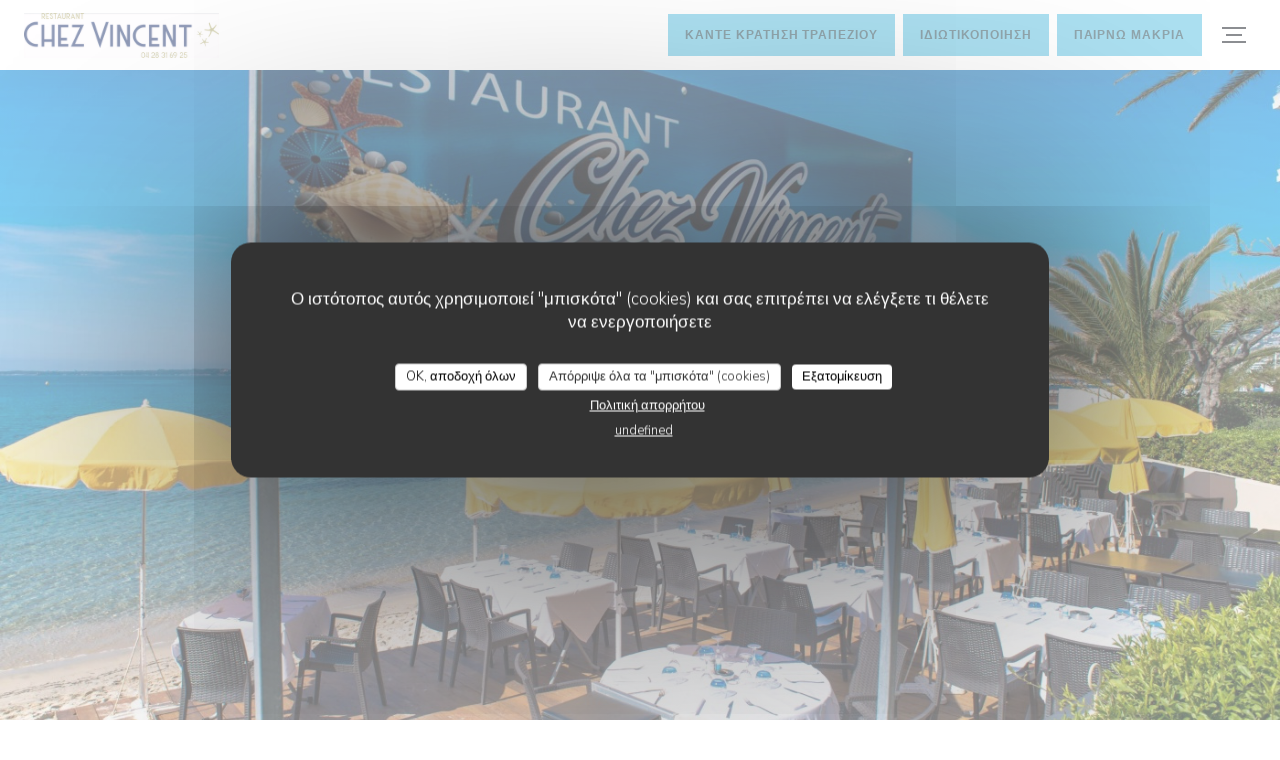

--- FILE ---
content_type: text/javascript
request_url: https://www.restaurant-chez-vincent.fr/js/libs/tarteaucitron/lang/tarteaucitron.el.js
body_size: 3139
content:
/*global tarteaucitron */
/* min ready */
tarteaucitron.lang = {
    "middleBarHead": "",
    "adblock": "Γεια σας! Ο ιστότοπος αυτός σας επιτρέπει να επιλέξετε τις υπηρεσίες που παρέχονται από τρίτους που θα θέλατε να επιτρέψετε.",
    "adblock_call": "Παρακαλώ απενεργοποιήστε τα προγράμματα απόρριψης διαφημίσεων για να ξεκινήσετε τις τροποποιήσεις σας.",
    "reload": "Ανανέωση της σελίδας",
    
    "alertBigScroll": "Συνεχίζοντας την ανάγνωση (κύλιση) της σελίδας,",
    "alertBigClick": "Αν συνεχίσετε την περιήγηση σας στον ιστότοπο,",
    "alertBig": "επιτρέπετε όλες τις υπηρεσίες που παρέχονται από τρίτους",
    
    "alertBigPrivacy": "Ο ιστότοπος αυτός χρησιμοποιεί &quot;μπισκότα&quot; (cookies) και σας επιτρέπει να ελέγξετε τι θέλετε να ενεργοποιήσετε",
    "alertSmall": "Διαχείριση υπηρεσιών",
    "personalize": "Εξατομίκευση",
    "acceptAll": "OK, αποδοχή όλων",
    "close": "Κλείσιμο",
    "closeBanner": "Απόκρυψη banner cookies",

    "privacyUrl": "Πολιτική απορρήτου",
    
    "all": "Προτίμηση για όλες τις υπηρεσίες",

    "info": "Προστασία των προσωπικών σας δεδομένων",
    "disclaimer": "Επιτρέποντας αυτές τις υπηρεσίες που παρέχονται από τρίτους, αποδέχεστε τα &quot;μπισκότα&quot; (cookies) τους καθώς και τη χρήση τεχνολογιών παρακολούθησης που είναι απαραίτητες για τη λειτουργία τους.",
    "allow": "Επέτρεψε",
    "deny": "Απόρριψε",
    "noCookie": "Η υπηρεσία αυτή δε χρησιμοποιεί &quot;μπισκότα&quot; (cookies).",
    "useCookie": "Η υπηρεσία αυτή μπορεί να αποθηκεύσει ",
    "useCookieCurrent": "Η υπηρεσία αυτή έχει αποθηκεύσει ",
    "useNoCookie": "Η υπηρεσία αυτή δεν έχει αποθηκεύσει κανένα &quot;μπισκότο&quot; (cookie).",
    "more": "Διαβάστε περισσότερα",
    "source": "Δείτε τον επίσημο ιστότοπο",
    "credit": "Cookies manager by tarteaucitron.js",
    "noServices": "Αυτός ο ιστότοπος δεν χρησιμοποιεί κανένα cookie που απαιτεί τη συγκατάθεσή σας.",

    "toggleInfoBox": "Προβολή/Απόκρυψη πληροφοριών για την αποθήκευση &quot;μπισκότων&quot; (cookies)",
    "title": "Πίνακας διαχείρισης &quot;Μπισκότων&quot; (Cookies)",
    "cookieDetail": "Λεπτομέρειες &quot;μπισκότων&quot; (cookies) για",
    "ourSite": "στον ιστότοπο μας",
    "modalWindow": "(modal παράθυρο)",
    "newWindow": "(νέο παράθυρο)",
    "allowAll": "Επέτρεψε όλα τα &quot;μπισκότα&quot; (cookies)",
    "denyAll": "Απόρριψε όλα τα &quot;μπισκότα&quot; (cookies)",

    "icon": "Cookies",
    
    "fallback": "είναι απενεργοποιημένο.",
    "allowed": "επιτρέπεται",
    "disallowed": "απαγορεύεται",

    "ads": {
        "title": "Διαφημιστικό Δίκτυο",
        "details": "Τα διαφημιστικά δίκτυα μπορούν να αποφέρουν εισόδημα πουλώντας διαφημιστικό χώρο στη σελίδα."
    },
    "analytic": {
        "title": "Μετρήσεις κοινού",
        "details": "Οι υπηρεσίες μέτρησης κοινού χρησιμοποιούνται για τον υπολογισμό χρήσιμων στατιστικών επισκεψιμότητας του ιστοτόπου για την βελτίωση του."
    },
    "social": {
        "title": "Κοινωνικά δίκτυα",
        "details": "Τα κοινωνικά δίκτυα μπορούν να βελτιώσουν την χρηστικότητα του ιστοτόπου και να τον προωθήσουν μέσω κοινοποιήσεων."
    },
    "video": {
        "title": "Βίντεο",
        "details": "Υπηρεσίες διαμοιρασμού βίντεο που βοηθούν να παρουσιαστεί πλούσιο περιεχόμενο στον ιστότοπο και να αυξήσουν την αναγνωρισιμότητα του."
    },
    "comment": {
        "title": "Σχόλια",
        "details": "Οι διαχειριστές σχολίων βοηθούν την καταχώρηση σχολίων και προστατεύουν από κακόβουλες ενέργειες."
    },
    "support": {
        "title": "Υποστήριξη",
        "details": "Οι υποστηρικτικές υπηρεσίες σας επιτρέπουν να επικονωνείτε με την ομάδα υποστήριξης του ιστοτόπου και να βοηθήσετε στην βελτίωση του."
    },
    "api": {
        "title": "APIs",
        "details": "Τα API χρησιμοποιούνται για την φόρτωση προγραμμάτων: αναγνώρισης τοποθεσίας, μηχανών αναζήτησης, μεταφράσεων, ..."
    },
    "other": {
        "title": "Λοιπές υπηρεσίες",
        "details": "Υπηρεσίες που παρουσιάζουν άλλο περιεχόμενο."
    },

    "google": {
        "title": "Ειδική συγκατάθεση για τις υπηρεσίες της Google",
        "details": "Η Google μπορεί να χρησιμοποιήσει τα δεδομένα σας για τη μέτρηση του κοινού, τη διαφημιστική απόδοση ή για να σας προσφέρει εξατομικευμένες διαφημίσεις."
    },

    "mandatoryTitle": "Υποχρεωτικά cookies",
    "mandatoryText": "Αυτός ο ιστότοπος χρησιμοποιεί cookies που είναι απαραίτητα για τη σωστή λειτουργία του και δεν μπορούν να απενεργοποιηθούν.",

    "save": "Αποθήκευση",
    "ourpartners": "Οι συνεργάτες μας"
};
